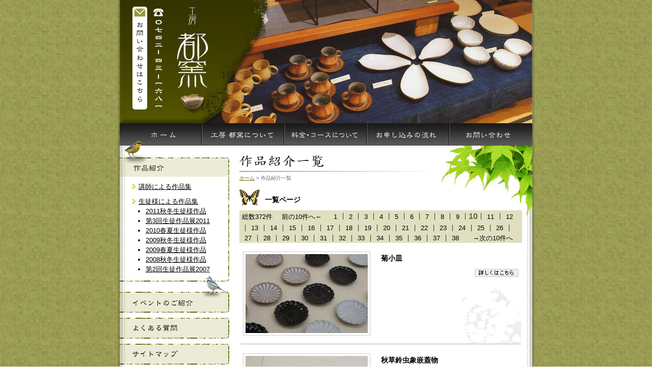

--- FILE ---
content_type: text/html
request_url: http://www.miyako-gama.com/cathand/list-0-0-10-0.html
body_size: 20968
content:
<!DOCTYPE html PUBLIC "-//W3C//DTD XHTML 1.0 Transitional//EN"
 "http://www.w3.org/TR/xhtml1/DTD/xhtml1-transitional.dtd">
<html xmlns="http://www.w3.org/1999/xhtml" xml:lang="ja" lang="ja"><!-- InstanceBegin template="/Templates/index.dwt" codeOutsideHTMLIsLocked="false" -->
<head>
<meta http-equiv="Content-Type" content="text/html; charset=Shift_JIS" />
<meta http-equiv="Content-Language" content="ja" />
<meta http-equiv="Content-Script-Type" content="text/javascript" />
<meta http-equiv="Content-Style-Type" content="text/css" />
<!-- InstanceBeginEditable name="doctitle" -->
	<title>　工房 都窯</title>
	<meta name="Description" content="　工房 都窯" />
	<meta name="Keywords" content="陶芸教室,体験,入門,趣味,奈良,大阪" />
	<!-- InstanceEndEditable -->
<meta name="robots" content="index,follow" />
<link rel="stylesheet" type="text/css" media="all" href="../common/css/import.css" />
<script type="text/javascript" src="../common/js/jquery.js"></script>
<script type="text/javascript" src="../common/js/suckerfish.js"></script>
<script type="text/javascript" src="../common/js/smartRollover.js"></script>
<!-- InstanceBeginEditable name="head" --><!-- InstanceEndEditable --><!-- InstanceParam name="id" type="text" value="default" -->
</head>








<body id="default">




<!--CONTAINER START-->
<div id="container">




  <!--HEADER START-->
  <div id="header">
    <div id="header_inner">
      <!--ヘッダーのロゴのクリック領域-->
      <!-- InstanceBeginEditable name="h1" --><h1><a href="../index.html">　工房 都窯</a></h1><!-- InstanceEndEditable -->
      <!--ヘッダーのロゴのクリック領域-->
      <!--ヘッダーの右側に入るものなど-->
      <ul>
        <li>電話番号：0742-43-1681</li>
        <li><a href="otoiawase.php?serial=03948">お問い合わせはこちら　　</a></li>
      </ul>
      <!--ヘッダーの右側に入るものなど-->
    </div>
  </div>
  <!--HEADER END-->
	
	
	
	
	
	
	
	
	
	
	
  <!--GLOBAL START-->
  <div id="global">
    <ul id="nav-one" class="nav">
      <li><a href="../index.html"><img src="../images/global01_bt_off.jpg" alt="ホーム" width="162" height="44" /></a></li>
      <li id="global01">
        <img src="../images/global02_bt_off.jpg" alt="工房 都窯について" width="162" height="44" />
        <ul>
          <li><a href="../quality.html">工房 都窯の特徴</a></li>
          <li><a href="../atelier.html#atelier01">講師紹介</a></li>
          <li><a href="../atelier.html#atelier02">教室案内</a></li>
          <li><a href="../atelier.html#atelier03">アクセス</a></li>
        </ul>
      </li>
      <li><a href="../course.html"><img src="../images/global03_bt_off.jpg" alt="料金・コースについて" width="162" height="44" border="0" /></a></li>
      <li><a href="../flow.html"><img src="../images/global04_bt_off.jpg" alt="お申し込みの流れ" width="162" height="44" border="0" /></a></li>
      <li><a href="otoiawase.php?serial=03948"><img src="../images/global05_bt_off.jpg" alt="お問い合わせ" width="162" height="44" /></a></li>
    </ul>
		
        <!-- 鳥 -->
        <span class="bird01">&nbsp;</span>
        <!-- 鳥 -->
		
  </div>
  <!--GLOBAL END-->
	
	
	
	
	
  <!--WRAPPER START-->
  <div id="wrapper">
    <!--MAIN START-->
		
		
    <div id="main">
		
		
			<!-- InstanceBeginEditable name="main" -->

		
		
		
		
		
		

		<div id="cathandList">
			<h2><img src="../images/cathand/list_title01.gif" alt="作品紹介一覧" width="555" height="33" /></h2>
			<div class="crumbs">
				<p><a href="../index.html">ホーム</a> &gt; 作品紹介一覧</p>
			</div>
		
		
			<div id="cathandList01">
				
				
				
				<!--一覧モジュールtable start-->
				

<!--一覧モジュールstart(l2)-->


<h2>一覧ページ</h2>
<div class='menu'>
	<span>総数372件</span><a href='/cathand/list-0-0-9-0.html' class='link-menu'>前の10件へ←</a>　<a href='/cathand/list-0-0-1-0.html'>1</a>｜<a href='/cathand/list-0-0-2-0.html'>2</a>｜<a href='/cathand/list-0-0-3-0.html'>3</a>｜<a href='/cathand/list-0-0-4-0.html'>4</a>｜<a href='/cathand/list-0-0-5-0.html'>5</a>｜<a href='/cathand/list-0-0-6-0.html'>6</a>｜<a href='/cathand/list-0-0-7-0.html'>7</a>｜<a href='/cathand/list-0-0-8-0.html'>8</a>｜<a href='/cathand/list-0-0-9-0.html'>9</a>｜<em>10</em>｜<a href='/cathand/list-0-0-11-0.html'>11</a>｜<a href='/cathand/list-0-0-12-0.html'>12</a>｜<a href='/cathand/list-0-0-13-0.html'>13</a>｜<a href='/cathand/list-0-0-14-0.html'>14</a>｜<a href='/cathand/list-0-0-15-0.html'>15</a>｜<a href='/cathand/list-0-0-16-0.html'>16</a>｜<a href='/cathand/list-0-0-17-0.html'>17</a>｜<a href='/cathand/list-0-0-18-0.html'>18</a>｜<a href='/cathand/list-0-0-19-0.html'>19</a>｜<a href='/cathand/list-0-0-20-0.html'>20</a>｜<a href='/cathand/list-0-0-21-0.html'>21</a>｜<a href='/cathand/list-0-0-22-0.html'>22</a>｜<a href='/cathand/list-0-0-23-0.html'>23</a>｜<a href='/cathand/list-0-0-24-0.html'>24</a>｜<a href='/cathand/list-0-0-25-0.html'>25</a>｜<a href='/cathand/list-0-0-26-0.html'>26</a>｜<a href='/cathand/list-0-0-27-0.html'>27</a>｜<a href='/cathand/list-0-0-28-0.html'>28</a>｜<a href='/cathand/list-0-0-29-0.html'>29</a>｜<a href='/cathand/list-0-0-30-0.html'>30</a>｜<a href='/cathand/list-0-0-31-0.html'>31</a>｜<a href='/cathand/list-0-0-32-0.html'>32</a>｜<a href='/cathand/list-0-0-33-0.html'>33</a>｜<a href='/cathand/list-0-0-34-0.html'>34</a>｜<a href='/cathand/list-0-0-35-0.html'>35</a>｜<a href='/cathand/list-0-0-36-0.html'>36</a>｜<a href='/cathand/list-0-0-37-0.html'>37</a>｜<a href='/cathand/list-0-0-38-0.html'>38</a> 　<a href='/cathand/list-0-0-11-0.html' class='link-menu'>→次の10件へ</a>
</div>
<div id='contents'>
	<table>
		<tr>
			<td>
		<a href='/cathand/detail-429544.html'>
<img src='http://www.emono1.jp/img/miyakogama/l20110918133947_img1_46.jpg' border='0' alt='菊小皿' />
		</a>
				<div  class='inside'>
					<h3>菊小皿</h3>
					<p>
						
					</p>
					<p class='detail'><a href='/cathand/detail-429544.html'>詳細</a></p>
				</div>
			</td>
	</tr>
		<tr>
			<td>
		<a href='/cathand/detail-429543.html'>
<img src='http://www.emono1.jp/img/miyakogama/l20110918133838_img1_45.jpg' border='0' alt='秋草鈴虫象嵌蓋物' />
		</a>
				<div  class='inside'>
					<h3>秋草鈴虫象嵌蓋物</h3>
					<p>
						
					</p>
					<p class='detail'><a href='/cathand/detail-429543.html'>詳細</a></p>
				</div>
			</td>
	</tr>
		<tr>
			<td>
		<a href='/cathand/detail-429541.html'>
<img src='http://www.emono1.jp/img/miyakogama/l20110918133735_img1_15.jpg' border='0' alt='赤絵線文花筒' />
		</a>
				<div  class='inside'>
					<h3>赤絵線文花筒</h3>
					<p>
						
					</p>
					<p class='detail'><a href='/cathand/detail-429541.html'>詳細</a></p>
				</div>
			</td>
	</tr>
		<tr>
			<td>
		<a href='/cathand/detail-429540.html'>
<img src='http://www.emono1.jp/img/miyakogama/l20110918133635_img1_54.jpg' border='0' alt='彩泥線文角壺' />
		</a>
				<div  class='inside'>
					<h3>彩泥線文角壺</h3>
					<p>
						
					</p>
					<p class='detail'><a href='/cathand/detail-429540.html'>詳細</a></p>
				</div>
			</td>
	</tr>
		<tr>
			<td>
		<a href='/cathand/detail-429538.html'>
<img src='http://www.emono1.jp/img/miyakogama/l20110918133448_img1_92.jpg' border='0' alt='緋色手付鉢' />
		</a>
				<div  class='inside'>
					<h3>緋色手付鉢</h3>
					<p>
						
					</p>
					<p class='detail'><a href='/cathand/detail-429538.html'>詳細</a></p>
				</div>
			</td>
	</tr>
		<tr>
			<td>
		<a href='/cathand/detail-429536.html'>
<img src='http://www.emono1.jp/img/miyakogama/l20110918133343_img1_35.jpg' border='0' alt='青鷺象嵌角花瓶' />
		</a>
				<div  class='inside'>
					<h3>青鷺象嵌角花瓶</h3>
					<p>
						
					</p>
					<p class='detail'><a href='/cathand/detail-429536.html'>詳細</a></p>
				</div>
			</td>
	</tr>
		<tr>
			<td>
		<a href='/cathand/detail-429535.html'>
<img src='http://www.emono1.jp/img/miyakogama/l20110918133227_img1_9.jpg' border='0' alt='鉄彩角瓶' />
		</a>
				<div  class='inside'>
					<h3>鉄彩角瓶</h3>
					<p>
						
					</p>
					<p class='detail'><a href='/cathand/detail-429535.html'>詳細</a></p>
				</div>
			</td>
	</tr>
		<tr>
			<td>
		<a href='/cathand/detail-429534.html'>
<img src='http://www.emono1.jp/img/miyakogama/l20110918133048_img1_22.jpg' border='0' alt='風神雷神図長角鉢' />
		</a>
				<div  class='inside'>
					<h3>風神雷神図長角鉢</h3>
					<p>
						
					</p>
					<p class='detail'><a href='/cathand/detail-429534.html'>詳細</a></p>
				</div>
			</td>
	</tr>
		<tr>
			<td>
		<a href='/cathand/detail-429533.html'>
<img src='http://www.emono1.jp/img/miyakogama/l20110918132944_img1_5.jpg' border='0' alt='ひょうたん蓋物' />
		</a>
				<div  class='inside'>
					<h3>ひょうたん蓋物</h3>
					<p>
						
					</p>
					<p class='detail'><a href='/cathand/detail-429533.html'>詳細</a></p>
				</div>
			</td>
	</tr>
		<tr>
			<td>
		<a href='/cathand/detail-429531.html'>
<img src='http://www.emono1.jp/img/miyakogama/l20110918132225_img1_50.jpg' border='0' alt='白釉植木鉢' />
		</a>
				<div  class='inside'>
					<h3>白釉植木鉢</h3>
					<p>
						
					</p>
					<p class='detail'><a href='/cathand/detail-429531.html'>詳細</a></p>
				</div>
			</td>
	</tr>
	</table>
</div>
<div class='menu'>
	<span>総数372件</span><a href='/cathand/list-0-0-9-0.html' class='link-menu'>前の10件へ←</a>　<a href='/cathand/list-0-0-1-0.html'>1</a>｜<a href='/cathand/list-0-0-2-0.html'>2</a>｜<a href='/cathand/list-0-0-3-0.html'>3</a>｜<a href='/cathand/list-0-0-4-0.html'>4</a>｜<a href='/cathand/list-0-0-5-0.html'>5</a>｜<a href='/cathand/list-0-0-6-0.html'>6</a>｜<a href='/cathand/list-0-0-7-0.html'>7</a>｜<a href='/cathand/list-0-0-8-0.html'>8</a>｜<a href='/cathand/list-0-0-9-0.html'>9</a>｜<em>10</em>｜<a href='/cathand/list-0-0-11-0.html'>11</a>｜<a href='/cathand/list-0-0-12-0.html'>12</a>｜<a href='/cathand/list-0-0-13-0.html'>13</a>｜<a href='/cathand/list-0-0-14-0.html'>14</a>｜<a href='/cathand/list-0-0-15-0.html'>15</a>｜<a href='/cathand/list-0-0-16-0.html'>16</a>｜<a href='/cathand/list-0-0-17-0.html'>17</a>｜<a href='/cathand/list-0-0-18-0.html'>18</a>｜<a href='/cathand/list-0-0-19-0.html'>19</a>｜<a href='/cathand/list-0-0-20-0.html'>20</a>｜<a href='/cathand/list-0-0-21-0.html'>21</a>｜<a href='/cathand/list-0-0-22-0.html'>22</a>｜<a href='/cathand/list-0-0-23-0.html'>23</a>｜<a href='/cathand/list-0-0-24-0.html'>24</a>｜<a href='/cathand/list-0-0-25-0.html'>25</a>｜<a href='/cathand/list-0-0-26-0.html'>26</a>｜<a href='/cathand/list-0-0-27-0.html'>27</a>｜<a href='/cathand/list-0-0-28-0.html'>28</a>｜<a href='/cathand/list-0-0-29-0.html'>29</a>｜<a href='/cathand/list-0-0-30-0.html'>30</a>｜<a href='/cathand/list-0-0-31-0.html'>31</a>｜<a href='/cathand/list-0-0-32-0.html'>32</a>｜<a href='/cathand/list-0-0-33-0.html'>33</a>｜<a href='/cathand/list-0-0-34-0.html'>34</a>｜<a href='/cathand/list-0-0-35-0.html'>35</a>｜<a href='/cathand/list-0-0-36-0.html'>36</a>｜<a href='/cathand/list-0-0-37-0.html'>37</a>｜<a href='/cathand/list-0-0-38-0.html'>38</a> 　<a href='/cathand/list-0-0-11-0.html' class='link-menu'>→次の10件へ</a>
</div>
<div class='cathand_list_back'>
	<a href='javascript:history.back();'>戻る</a>
</div>
<!--一覧モジュールend-->


<!--アクセス解析START-->
<script type='text/javascript' src='http://www.emono1.jp/client/acc/js.php?shop=miyakogama'></script>
<script type='text/javascript'>
acc_analisis('一覧ページ')
</script>
<!--アクセス解析END-->
	
			</div>
			<!--一覧モジュールtable end-->
		
		</div>
		<!-- InstanceEndEditable -->
			
			
      <div id="main01">
        <div id="main01_wrapper" class="main_wrapper">
          <p><img src="../images/main01_img.jpg" alt="工房 都窯 外観" width="220" height="165" /></p>
          <dl>
            <dt><img src="../images/main01_title.gif" alt="奈良の陶芸教室 工房 都窯" width="260" height="61" /></dt>
            <dd><a href="otoiawase.php?serial=03948"><img src="../images/main01_mail_bt_off.jpg" alt="メールでのお問い合わせはこちらから" width="288" height="30" border="0" /></a></dd>
            <dd id="main01_tel"><img src="../images/main01_tel_img.jpg" alt="電話：0742-43-1681" width="172" height="16" /></dd>
            <dd>【営業時間】10：00～17：00 【定休日】水曜日<br />
              〒630-8023 奈良県奈良市尼辻西町10-2</dd>
          </dl>
        </div>
      </div>
			
			
			
			
    </div>
    <!--MAIN END-->
		
		
		
		
		
		
		
    <!--SIDE START-->
    <div id="side">
      <!--side_cate START-->
      <div id="side_cate">
        <h2><a href="list.php"><img src="../images/side_cate_title.jpg" alt="作品紹介" width="215" height="38" border="0" /></a></h2>
        <!--猫の手カテゴリモジュール-->
        
<!--CATE START-->
<ul class='big'>
	<li>
		<a href='/cathand/list-8204-0-0-0.html'>講師による作品集</a>
		<ul class='small'>
		</ul>
	</li>
	<li>
		<a href='/cathand/list-8205-0-0-0.html'>生徒様による作品集</a>
		<ul class='small'>
			<li><a href='/cathand/list-8205-30237-0-0.html'>2011秋冬生徒様作品</a></li>
			<li><a href='/cathand/list-8205-25652-0-0.html'>第3回生徒作品展2011</a></li>
			<li><a href='/cathand/list-8205-23218-0-0.html'>2010春夏生徒様作品</a></li>
			<li><a href='/cathand/list-8205-19628-0-0.html'>2009秋冬生徒様作品</a></li>
			<li><a href='/cathand/list-8205-19627-0-0.html'>2009春夏生徒様作品</a></li>
			<li><a href='/cathand/list-8205-15258-0-0.html'>2008秋冬生徒様作品</a></li>
			<li><a href='/cathand/list-8205-13408-0-0.html'>第2回生徒作品展2007</a></li>
		</ul>
	</li>
</ul>
<!--CATE END-->

        <!--猫の手カテゴリモジュール-->
      </div>
      <!--side_cate END-->
			
			
			
			
			
			
			
			
			
			
			
      <!--side01-->
      <div id="side01">
        <ul>
          <li><a href="../event.html"><img src="../images/side01_01_bt_off.jpg" alt="イベントのご紹介" width="215" height="41" /></a></li>
          <li><a href="../faq.html"><img src="../images/side01_02_bt_off.jpg" alt="よくある質問" width="215" height="41" /></a></li>
          <li><a href="../sitemap.html"><img src="../images/side01_03_bt_off.jpg" alt="サイトマップ" width="215" height="41" /></a></li>
        </ul>
        <!-- 鳥 -->
        <span class="bird02">&nbsp;</span>
        <!-- 鳥 -->
      </div>
      <!--side01-->
			
			
			
			
			
			
			
			
			
			
      <!--side02-->
      <div id="side02">
        <p><a href="http://miyakogama.exblog.jp/" target="_blank"><img src="../images/side02_bt_off.jpg" alt="陶芸作家気まぐれブログ" width="215" height="62" border="0" /></a></p>
      </div>
      <!--side02-->
			
			
			
			
			
			
      <!--side_information START-->
      <div id="side_information">
        <div id="side_information_wrapper">
          <dl>
            <dt><a href="../atelier.html"><img src="../images/side_information_title.gif" alt="工房 都窯" width="78" height="83" border="0" /></a></dt>
            <dd>〒630-8023<br />
              奈良県奈良市尼辻西町10-2</dd>
            <dd><span>TEL&amp;FAX:0742-43-1681</span></dd>
          </dl>
        </div>
      </div>
      <!--side_information END-->
			
			
			
			
			
			
      <!-- カレンダー表示部分　はじめ -->
      <div id="calendar">
				<h2><img src="../images/calendar_title.jpg" alt="カレンダー" width="215" height="45" /></h2>
        <!-- InstanceBeginEditable name="calendar" -->
        <br />
	<table border='0' cellspacing='1' cellpadding='2' bgcolor='#cccccc'>
		<tr bgcolor='#ffffff'>
			<td colspan='7' align='center'>2026年1月</td>
		</tr>
		<tr bgcolor='#ffffff' align='center'>
			<td>
				<span style='color:red;text-weight:bold;'>日</span>
			</td>
			<td>月</td>
			<td>火</td>
			<td>水</td>
			<td>木</td>
			<td>金</td>
			<td><span style='color:blue;text-weight:bold;'>土</span></td>
		</tr>
		<tr bgcolor='#ffffff' align='center'><td>&nbsp;</td>
<td>&nbsp;</td>
<td>&nbsp;</td>
<td>&nbsp;</td>
<td bgcolor='#ffffff'>1</td>
<td bgcolor='#ffffff'>2</td>
<td bgcolor='#ffffff'>3</td>
</tr>
<tr bgcolor='#ffffff' align='center'>
<td bgcolor='#B2DA6C'>4</td>
<td bgcolor='#B2DA6C'>5</td>
<td bgcolor='#B2DA6C'>6</td>
<td bgcolor='#ffcccc'>7</td>
<td bgcolor='#B2DA6C'>8</td>
<td bgcolor='#B2DA6C'>9</td>
<td bgcolor='#B2DA6C'>10</td>
</tr>
<tr bgcolor='#ffffff' align='center'>
<td bgcolor='#ffcccc'>11</td>
<td bgcolor='#ffffff'>12</td>
<td bgcolor='#ffffff'>13</td>
<td bgcolor='#ffcccc'>14</td>
<td bgcolor='#ffffff'>15</td>
<td bgcolor='#B2DA6C'>16</td>
<td bgcolor='#ffffff'>17</td>
</tr>
<tr bgcolor='#ffffff' align='center'>
<td bgcolor='#B2DA6C'>18</td>
<td bgcolor='#B2DA6C'>19</td>
<td bgcolor='#B2DA6C'>20</td>
<td bgcolor='#ffffff'>21</td>
<td bgcolor='#B2DA6C'>22</td>
<td bgcolor='#ffcccc'>23</td>
<td bgcolor='#B2DA6C'>24</td>
</tr>
<tr bgcolor='#ffffff' align='center'>
<td bgcolor='#ffcccc'><b>25</b></td>
<td bgcolor='#ffffff'>26</td>
<td bgcolor='#ffffff'>27</td>
<td bgcolor='#ffcccc'>28</td>
<td bgcolor='#ffffff'>29</td>
<td bgcolor='#ffcccc'>30</td>
<td bgcolor='#ffcccc'>31</td>

		</tr>
	</table><br />
	<table border='0' cellspacing='1' cellpadding='2' bgcolor='#cccccc'>
		<tr bgcolor='#ffffff'>
			<td colspan='7' align='center'>2026年2月</td>
		</tr>
		<tr bgcolor='#ffffff' align='center'>
			<td>
				<span style='color:red;text-weight:bold;'>日</span>
			</td>
			<td>月</td>
			<td>火</td>
			<td>水</td>
			<td>木</td>
			<td>金</td>
			<td><span style='color:blue;text-weight:bold;'>土</span></td>
		</tr>
		<tr bgcolor='#ffffff' align='center'><td bgcolor='#E6E684'>1</td>
<td bgcolor='#ffcccc'>2</td>
<td bgcolor='#B2DA6C'>3</td>
<td bgcolor='#ffcccc'>4</td>
<td bgcolor='#B2DA6C'>5</td>
<td bgcolor='#B2DA6C'>6</td>
<td bgcolor='#B2DA6C'>7</td>
</tr>
<tr bgcolor='#ffffff' align='center'>
<td bgcolor='#ffcccc'>8</td>
<td bgcolor='#B2DA6C'>9</td>
<td bgcolor='#ffcccc'>10</td>
<td bgcolor='#ffffff'>11</td>
<td bgcolor='#ffffff'>12</td>
<td bgcolor='#ffffff'>13</td>
<td bgcolor='#ffffff'>14</td>
</tr>
<tr bgcolor='#ffffff' align='center'>
<td bgcolor='#B2DA6C'>15</td>
<td bgcolor='#ffffff'>16</td>
<td bgcolor='#B2DA6C'>17</td>
<td bgcolor='#ffcccc'>18</td>
<td bgcolor='#B2DA6C'>19</td>
<td bgcolor='#B2DA6C'>20</td>
<td bgcolor='#B2DA6C'>21</td>
</tr>
<tr bgcolor='#ffffff' align='center'>
<td bgcolor='#B2DA6C'>22</td>
<td bgcolor='#B2DA6C'>23</td>
<td bgcolor='#ffffff'>24</td>
<td bgcolor='#B2DA6C'>25</td>
<td bgcolor='#B2DA6C'>26</td>
<td bgcolor='#ffcccc'>27</td>
<td bgcolor='#ffcccc'>28</td>

		</tr>
	</table>        <!-- InstanceEndEditable -->
        <p><span id="teikyu">■</span>＝定休日<br />
				<span id="kousyu">■</span>＝講習日<br />
				<span id="eventday">■</span>＝イベント日</p>
      </div>
      <!-- 終了 -->
    </div>
    <!--SIDE END-->
		
  </div>
  <!--WRAPPER END-->
	
	
	
	
	
	
	
	
  <!--FOOTER START-->
  <div id="footer">
    <div id="footer_menu">
      <ul>
        <li><a href="../index.html">ホーム</a></li>
        <li><a href="../quality.html">工房都窯の特徴</a></li>
        <li><a href="../atelier.html#atelier01">講師の紹介</a></li>
        <li><a href="../atelier.html#atelier02">教室案内</a></li>
        <li><a href="../atelier.html#atelier03">アクセス</a></li>
        <li><a href="../course.html">料金・コースについて</a></li>
        <li><a href="../flow.html">お申し込みの流れ</a></li>
        <li><a href="otoiawase.php?serial=03948">お問い合わせ</a><br /></li>
        <li><a href="list.php">作品紹介</a></li>
        <li><a href="../event.html">イベントのご紹介</a></li>
        <li><a href="../faq.html">よくある質問</a></li>
        <li><a href="../sitemap.html">サイトマップ</a></li>
        <li><a href="../about.html">当サイトについて</a></li>
        <li><a href="../privacy.html">個人情報保護</a></li>
        <li><a href="../link.html">リンク</a></li>
        <li><a href="http://miyakogama.exblog.jp/" target="_blank">陶芸作家気まぐれBLOG</a></li>
      </ul>
    </div>
    <!--コピーライト-->
    <address>
    Copyright &copy;
    <script type="text/javascript">
		var startYear = 2008;thisDate = new Date();thisYear = thisDate.getFullYear();if(startYear!=thisYear)
		{document.write(startYear+"-"+thisYear);}else{document.write(startYear);}</script>
    工房 都窯. All Rights Reserved.
    </address>
    <!--コピーライト-->
		
		
		
    <!--ポータルサイトのバナーSTART-->
    <div id="banners"> <a href="http://www.e-netten.ne.jp/" target="_blank"><img src="http://www.emono.jp/cat_img/001/b.gif" alt="SEO対策 大阪" width="41" /></a> <a href="http://www.e-narai.com/" target="_blank"><img src="http://www.emono.jp/cat_img/015/b.gif" alt="教室 語学 塾 大阪" width="47" /></a> </div>
    <!--ポータルサイトのバナーEND-->
  </div>
  <!--FOOTER END-->
	
	
	
	
</div>
<!--CONTAINER END-->









<div id="accesslog">
  <!-- InstanceBeginEditable name="acc" -->
<!-- InstanceEndEditable --> </div>
</body>
<!-- InstanceEnd --></html>


--- FILE ---
content_type: text/css
request_url: http://www.miyako-gama.com/common/css/base.css
body_size: 28977
content:
@charset "Shift_JIS";
/* 制作者情報 */
/* ブラウザ初期化スタイル */
/* 共通部分のスタイル */
/* 各ページ個別のスタイル */

/*--------------------------------------------------------------------
guideline : ver2.1
since : 2008/09/16
writer : Mayu Shirashoji
last_editday : 
last_editor : 
--------------------------------------------------------------------*/


/*--------------------------------------------------------------------
common
cssの初期化
--------------------------------------------------------------------*/

html, body {
	font-family: "Hiragino Kaku Gothic Pro W3","ヒラギノ角ゴ Pro W3",Osaka,
	"MS P Gothic","ＭＳ Ｐゴシック",sans-serif;
	margin: 0;
	padding: 0;
	font-size: 100%;
}

h1, h2, h3, h4, h5, h6, address, div, blockquote, p, pre, ul, ol, li, dl, dt, dd, hr {
	font-family:"Hiragino Kaku Gothic Pro W3","ヒラギノ角ゴ Pro W3",Osaka,
	"MS P Gothic","ＭＳ Ｐゴシック",sans-serif;
	margin: 0;
	padding: 0;
	border: 0;
	font-style: normal;
	font-weight: normal;
	font-size: 100%;
}

table, caption, th, td {
	font-family:"Hiragino Kaku Gothic Pro W3","ヒラギノ角ゴ Pro W3",Osaka,
	"MS P Gothic","ＭＳ Ｐゴシック",sans-serif;
	margin: 0;
	padding: 0;
	border: 0;
	font-style: normal;
	font-weight: normal;
	font-size: 100%;
}

span, em, strong, dfn, code, samp, kbd, var, cite, abbr, acronym, sub,
sup, q, br, ins, del, a, img, object, iframe {
	font-family:"Hiragino Kaku Gothic Pro W3","ヒラギノ角ゴ Pro W3",Osaka,
	"MS P Gothic","ＭＳ Ｐゴシック",sans-serif;
	margin: 0;
	padding: 0;
	border: 0;
	font-style: normal;
	font-weight: inherit;
	font-size: 100%;
}

/*--------------------------------------------------------------------
common
ページ共通部分
--------------------------------------------------------------------*/

/*bodyのスタイル*/

body {
	font-size: small;
line-height: 1.5;
	background: url(../../images/body_bg.jpg) repeat;
}

/*containerのスタイル*/

div#container {
	width: 820px;
	margin: 0 auto;
	background: url(../../images/container_bg.jpg) repeat-y;
}

/*h1のスタイル*/

h1 {
	font-size:x-small;
}

/*defaultのheaderのスタイル*/

body#default div#header {
	width: 810px;
	height: 242px;
	margin: auto;
	background: url(../../images/default_header_bg.jpg) no-repeat;
}

div#header_inner {
	width: 150px;
	height: 230px;
	padding: 12px 0 0 25px;
	overflow: hidden;
}

div#header h1 {
	float: right;
	width: 70px;
}

div#header h1 a {
	display: block;
	width: 70px;
	height: 200px;
	text-indent: -9999px;
	overflow: hidden;
}

div#header ul {
	float: left;
	width: 76px;
	list-style: none;
}

div#header ul li {
	display: inline;
	float: right;
	width: 30px;
	height: 210px;
	margin: 0 8px 0 0;
	text-indent: -9999px;
}

div#header ul li a {
	display: block;
	width: 30px;
	height: 200px;
	text-indent: -9999px;
	overflow: hidden;
}

/* topのheaderのスタイル*/

div#header {
	width: 810px;
	height: 373px;
	margin: auto;
	background: url(../../images/top/top_header_bg.jpg) no-repeat;
}


/* globalスタイル */

div#global {
  position: relative;
	width: 810px;
	margin: 0 auto;
	z-index: 999;
}

div#global ul.nav {
  position: relative;
	width: 810px;
	padding: 0;
	list-style: none;
}

div#global ul.nav li {
  position: relative;
  float: left;
	width: 162px;
  margin: 0 0 -7px 0;
  padding: 0;
}

div#global ul.nav ul {
  position: absolute;
  top: -9999px;
  left: 0;
  width: 160px;
  margin: 0;
  list-style: none;
}

div#global ul.nav li:hover ul,
div#global ul.nav li.sfHover ul {
  top: 44px;
	height: 30px;
}

div#global ul.nav ul li {
  float: none;
	margin: 0;
}

div#global ul.nav ul a {
  display: block;
  width: 150px;
	height: 25px;
	padding: 5px 0 0 10px;
  border: 1px solid #fff;
	border-bottom: none;
	color: #000;
	text-decoration: none;
	background: #ccc;
}

div#global ul.nav ul a:hover {
  color: #fff;
  background: #333;
}

div#global span.bird01 {
	position: absolute;
	top: 35px;
	left: 5px;
	display: block;
	width: 52px;
	height: 48px;
	background: url(../../images/bird01.png) no-repeat !important;
	background: none;
	filter: progid:DXImageTransform.Microsoft.AlphaImageLoader(src="images/bird01.png", sizingMethod="scale");
}


/*after擬似クラス使用によるfirefoxの背景画像回り込み対策*/
div#wrapper:after {/*clear*/
	content : "";
	display : block;
	height : 0;
	clear : both;
}

/*wrapperのスタイル*/

div#wrapper {
	clear: both;
	width: 810px;
	margin: 0 auto;
	background: url(../../images/wrapper_bg.jpg) no-repeat right top;
}

body#top div#wrapper {
	background: none;
}

/*mainのスタイル*/

div#main {
	display: inline;
	float: right;
	width: 555px;
	margin: 20px 20px 0 0 !important;
	margin-top: 30px;
}

div#main div.crumbs {
	width: 555px;
	margin: 5px 0 0;
	font-size: x-small;
	color: #666;	
}

div#main div.crumbs a {
	color: #660;
}

div#main div.crumbs a:hover {
	color: #fff;
	background: #660;
}

/* main01のスタイル */

div#main01 {
	margin: 25px 0 0;
	background: url(../../images/main01_bg01.gif) no-repeat center top;
}

div#main01_wrapper {
	background: url(../../images/main01_bg02.gif) no-repeat center bottom;
}

div#main01_wrapper p {
	display: inline;
	float: right;
	width: 220px;
	margin: 10px;
}

div#main01_wrapper dl {
	display: inline;
	float: left;
	width: 288px;
	margin: 15px 13px;
}

div#main01_wrapper dl dd {
	margin: 5px 0 0;
}

div#main01_wrapper dl dd#main01_tel {
	margin: 5px 0 0 12px;
}


/*footerのスタイル*/

div#footer {
	clear: both;
	width: 810px;
	margin: 20px auto 0;
	padding: 0 0 35px;
	font-size: x-small;
	text-align: center;
	background: url(../../images/footer_bg.jpg) no-repeat center bottom;
}

div#footer_menu {
	width: 770px;
	margin: 10px auto 0;
	padding: 10px 0 0;
	border-top: 1px dotted #999;
}

div#footer_menu ul {
	margin: auto;
	list-style: none;
}

div#footer_menu ul li {
	display: inline;
	margin: 5px;
	line-height :1.4;
}

div#footer_menu ul li a {
	padding: 0 0 0 8px;
	white-space: nowrap;
	color: #333;
	text-decoration: none;
	background: url(../../images/arrow02_ico.gif) no-repeat 0 0.2em;
}

div#footer_menu ul li a:hover {
	color: #660;
	text-decoration: underline;
}

div#footer address {
	width: 770px;
	margin: 10px auto 0;
	padding: 10px 0 0;
	border-top: 1px dotted #999;	
}

div#accesslog img {
	display:block;
	height:0;
}

/* banners */

div#banners {
	margin: 10px 0 0;
}

div#banners img {
	margin: 0 5px;
}



/*サイドメニューのスタイル*/

div#side {
	float: left;
	width: 215px;
}

div#side ul {
	list-style: none;
}

/*side_cateのスタイル*/

div#side_cate {
	width: 215px;
	margin: 25px 0 0;
	background: url(../../images/side_cate_bg01.jpg) repeat-y right top;
}

div#side_cate ul.big {
	padding: 0 0 15px 25px;
	background: url(../../images/side_cate_bg02.jpg) no-repeat left bottom;
}

div#side_cate ul.big li {
	margin: 10px 0 0;
	padding: 0 0 0 12px;
	background: url(../../images/arrow01_ico.gif) no-repeat 0 0.4em;
}

div#side_cate ul.big li a {
	color: #000;
}

div#side_cate ul.big li a:hover {
	color: #993;
}

div#side_cate ul.big li ul.small li {
	margin: 0 0 0 14px;
	padding: 0;
	list-style: disc;
	background: none;
}


/*side01のスタイル*/
div#side01 {
	position: relative;
	margin: 20px 0 0;
	width: 215px;
}

div#side01 ul li {
	margin: 5px 0 0;
}

div#side01 span.bird02 {
	position: absolute;
	top: -30px;
	right: 0;
	display: block;
	width: 55px;
	height: 44px;
	background: url(../../images/bird02.png) no-repeat !important;
	background: none;
	filter: progid:DXImageTransform.Microsoft.AlphaImageLoader(src="images/bird02.png", sizingMethod="scale");
}


/*side02のスタイル*/
div#side02 {
	margin: 15px 0 0;
}


/*side_informationのスタイル*/

div#side_information {
	width: 200px;
	margin: 20px 5px 0 15px;
	padding: 0;	
	background:url(../../images/side_information_bg01.gif) repeat-y;
}

div#side_information_wrapper {
	background: url(../../images/side_information_bg02.gif) no-repeat center top;
}

div#side_information dl {
	padding: 0 0 20px 0;
	background: url(../../images/side_information_bg03.gif) no-repeat center bottom;
}

div#side_information dl dt {
	width: 78px;
	margin: auto;
	padding: 30px 0;
}

div#side_information dl dd {
	font-size: x-small;
	text-align: center;
}

div#side_information dl dd span {
	font-size: 14px;
	font-weight: bold;
	color: #c00;
}


/* カレンダーのスタイル */

div#calendar {
	width: 210px;
	margin: 20px 5px 0 0;
}

div#calendar p {
	width: 180px;
	margin: 5px 0 0 25px;
}

div#calendar p span#teikyu { color: #fcc; }
div#calendar p span#kousyu { color: #B2DA6C; }
div#calendar p span#eventday { color: #E6E684; }

div#calendar table {
	width: 180px;
	margin: 0 0 0 25px;
}


/* clear */

.main_wrapper {
	width: 100%;
	overflow: hidden;
}


/*--------------------------------------------------------------------
(index.html)
--------------------------------------------------------------------*/
div#index {
	width: 555px;
}

div#index01 {
	width: 100%;
	padding: 0 0 10px 0;
	background: url(../../images/top/index01_bg.jpg) no-repeat right bottom;
}

div#index01 p {
	width: 310px;
	margin: 10px 0 0;
}

div#index02 {
	margin: 30px 0 0;
}

div#index02_01 {
	float: left;
	width: 241px;
	}

div#index02_01 table td p {
	margin-top:3px;
	line-height:1.5;
}

div#index02_01 table td div {
	display: none;
}

div#index02_02 {
	float: right;
	width: 303px;
}

div#index02_02 ul {
	height: 95px;
	margin: 10px 0 0;
	padding: 5px;
	border: 1px solid #ccc;
	overflow: auto;
}

div#index02_02 ul li {
	margin: 0.2em 0 0 1.3em;
	line-height: 1.2;
	list-style-image: url(../../images/arrow03_ico.gif);
}

div#index02_02 ul li span {
	margin: 0 1em 0 0;
	font-weight: bold;
}

div#index02_02 ul li a {
	color: #993;
}

div#index03 {
	clear: both;
	margin: 30px 0 0;
	padding: 20px 0 20px 130px;
	border: 1px solid #ccc;
	background: url(../../images/top/index03_bg.jpg) no-repeat left bottom;
}

div#index03 p {
	margin: 10px 0 0;
}

div#index03_01 ol li {
	display: inline;
	float: left;
	margin: 6px 0 0;
	padding: 0 0 0 50px;
	list-style: none;
}

div#index03_01 ol li#index03_01_01,
div#index03_01 ol li#index03_01_03,
div#index03_01 ol li#index03_01_05,
div#index03_01 ol li#index03_01_07 {
	width: 130px;
}

div#index03_01 ol li#index03_01_02,
div#index03_01 ol li#index03_01_04,
div#index03_01 ol li#index03_01_06,
div#index03_01 ol li#index03_01_08 {
	width: 190px;
}

div#index03_01 ol li#index03_01_01 { background: url(../../images/top/index03_01_01_img.gif) no-repeat; }
div#index03_01 ol li#index03_01_02 { background: url(../../images/top/index03_01_02_img.gif) no-repeat; }
div#index03_01 ol li#index03_01_03 { background: url(../../images/top/index03_01_03_img.gif) no-repeat; }
div#index03_01 ol li#index03_01_04 { background: url(../../images/top/index03_01_04_img.gif) no-repeat; }
div#index03_01 ol li#index03_01_05 { background: url(../../images/top/index03_01_05_img.gif) no-repeat; }
div#index03_01 ol li#index03_01_06 { background: url(../../images/top/index03_01_06_img.gif) no-repeat; }
div#index03_01 ol li#index03_01_07 { background: url(../../images/top/index03_01_07_img.gif) no-repeat; }
div#index03_01 ol li#index03_01_08 { background: url(../../images/top/index03_01_08_img.gif) no-repeat; }

div#index03_01 p {
	clear: both;
	margin: 5px 10px 0 0;
	text-align: right;
}

div#index03_02 {
	margin: 20px 0 0;
}

div#index03_02 ul li {
	float: left;
	width: 200px;
	margin: 0 8px 0 0;
	list-style: none;
	line-height: 1.3;
}

div#index03_02 ul li p {
	margin: 5px 0 0;
}

div#index03_02 ul li p.to_detail {
	margin: 5px;
	text-align: right;
}
	
div#index04 {
	margin: 30px 0 0;
}

div#index04 table {
	width: 100%;
	margin: 10px 0 0;
	border-collapse: collapse;
}

div#index04 table td {
	padding: 7px;
	border: 1px solid #ccc;
	vertical-align: top;
}

div#index04 table td p u {
	display: block;
	margin: 0 0 -15px 0;
	font-weight: bold;
	text-decoration: none;
}

div#index04 table td img {
	display: block;
	float: right;
	margin: 0 0 0 10px;
}

div#index04 table td div {
	float: right;
	width: 86px;
	height: 16px;
	background: url(../../images/detail_bt02_on.gif) no-repeat;
}


div#index04 table td div a {
	display: block;
	width: 86px;
	height: 16px;
	text-indent: -9999px;
	overflow: hidden;
	background: url(../../images/detail_bt02_off.gif) no-repeat;
}

div#index04 table td div a:hover {
	background: none !important;
}


div#index05 {
	clear: both;
	margin: 15px 0 0;
}

div#index05 ul li {
	display: inline;
	float: left;
	width: 268px;
	margin: 0 8px 0 0;
	list-style: none;
}


/*--------------------------------------------------------------------
(privacy.html)
--------------------------------------------------------------------*/
div#privacyWrapper {
	width: 555px;
}

div#privacyWrapper01 p {
	width: 555px;
	margin: 10px 0 0;
}

div#privacyWrapper dl dt {
	margin: 20px 0 0;
	padding: 3px 5px;
	background: #C7C7A2;
}

div#privacyWrapper dl dd {
	margin: 7px 5px 0;
	padding:0;
}

div#privacyWrapper ol {
}

div#privacyWrapper ol li {
	margin: 0 0 10px 24px;
}

div#privacyWrapper table.companyTable {
	width: 100%;
	margin: 10px 0 0;
}

div#privacyWrapper table.companyTable th {
	width: 120px;
	padding: 3px 7px;
	text-align: left;
	background: #C7C7A2;
}

div#privacyWrapper table.companyTable td {
	padding: 3px 7px;
	border-bottom: 1px solid #ccc;
}

div#privacyWrapper table.companyTable td a {
	color: #660;
}

div#privacyWrapper table.companyTable td a:hover {
	color: #999;
}


/*--------------------------------------------------------------------
(about.html)
--------------------------------------------------------------------*/
div#about {
	width: 555px;
}

div#about p {
	width: 555px;
	margin: 10px 0 0;
}

div#about dl dt {
	margin: 20px 0 0;
	padding: 3px 5px;
	
	background: #C7C7A2;
}

div#about dl dd {
	margin: 7px 5px 0;
	padding:0;
}

div#about ol {
}

div#about ol li {
	margin: 0 0 10px 24px;
}

div#about table.companyTable {
	width: 100%;
	margin: 10px 0 0;
}

div#about table.companyTable th {
	width: 120px;
	padding: 3px 7px;
	text-align: left;
	background: #C7C7A2;
}

div#about table.companyTable td {
	padding: 3px 7px;
	border-bottom: 1px solid #ccc;
}

div#about table.companyTable td a {
	color: #660;
}

div#about table.companyTable td a:hover {
	color: #999;
}


/*--------------------------------------------------------------------
(sitemap.html)
--------------------------------------------------------------------*/

div#sitemap {
	width: 555px;
}

div#sitemap p {
	margin: 10px 0 0;
}

div#sitemap dl {
	margin: 10px 0;
	border-top: 1px dotted #999;
}

div#sitemap dl dt {
	margin: 0.5em 0 0 0;
	padding: 0 0 0 20px;
	font-size: 14px;
	font-weight: bold;
	color: #660;
	background: url(../../images/arrow04_ico.gif) no-repeat 0 0.3em;
}

div#sitemap dl dt a {
	color: #660;
	text-decoration: none;
}

div#sitemap dl dt a:hover {
	color: #999;
	text-decoration: underline;
}

div#sitemap dl dd {
	margin: 0.3em 0 0;
	padding: 0 0 0.5em 20px;
	color: #666;
	border-bottom: 1px dotted #999;
}

div#sitemap dl dd dl {
	margin: 5px 0 0 0;
	border: none;
}

div#sitemap dl dd dl dt {
	margin: 5px 0 0 0;
	padding: 0 0 0 15px;
	font-size: small;
	font-weight: normal;
	background: url(../../images/arrow02_ico.gif) no-repeat 0 0.5em;
}

div#sitemap dl dd dl dd {
	margin: 0;
	padding: 0 0 0 15px;
	color: #666;
	border: none;
}

div#sitemap dl dd ul li {
	margin: 5px 0 0 0;
	padding: 0 0 0 10px;
	font-size: small;
	font-weight: normal;
	list-style: none;
	background: url(../../images/arrow02_ico.gif) no-repeat 0 0.5em;
}

div#sitemap dl dd ul.big li a {
	color: #660;
	text-decoration: none;
}

div#sitemap dl dd ul li a:hover {
	color: #999;
	text-decoration: underline;
}

div#sitemap dl dd ul.big li ul.small li {
	margin: 0;
	padding: 0 0 0 10px;
	font-size: small;
	font-weight: normal;
	list-style: none;
	background: url(../../images/arrow02_ico.gif) no-repeat 0 0.5em;
}


/*--------------------------------------------------------------------
(link.html)
--------------------------------------------------------------------*/

div#link {
	width: 555px;
}

div#link01 p {
	margin: 10px 0 0;
}

div#link01 p span {
	font-weight: bold;
	color: #360;
}

div#link01 table {
	width: 500px;
	margin: 10px 0 0 0;
}

div#link01 table th {
	width: 30%;
	padding: 5px 10px;
	text-align: left;
	border-bottom: 1px solid #ccc;
	background: #C7C7A2;
}

div#link01 table td {
	padding: 5px 10px;
	border-bottom: 1px solid #ccc;
}

div#link01 ul {
	margin-top: 10px;
	padding: 5px 10px;
	background: #F5F5CC;
}

div#link01 ul li {
	margin: 5px 0 0 1.2em;
}

div#link02 {
	margin-top: 15px;
}

div#link02 h2 {
	margin: 1.2em 0 0;
	padding: 8px 10px 8px 50px;
	font-size: 14px;
	font-weight: bold;
	background: url(../../images/point01_ico.jpg) no-repeat;
}

div#link02 dl {
	margin: 10px 0 0;
	padding-bottom: 10px;
	border-bottom: 1px dotted #999;
}

div#link02 dl dt {
	margin: 1em 15px 0 0;
	padding-top: 1em;
	font-weight: bold;
	color: #360;
	border-top: 1px dotted #999;
	background: url(../../images/link/no_banner.gif) no-repeat;
}

div#link02 dl dt a {
	color: #360;
}

div#link02 dl dt a:hover {
	color: #999;
}

div#link03 h2 {
	margin: 15px 0 0 0;
	padding: 0 0 0 15px;
	font-size: 14px;
	font-weight: bold;
	color: #360;
	background: url(../../images/arrow01_ico.gif) no-repeat 0 0.3em;
}

div#link03 p.frantz2Pager {
	font-size: x-small;
}

div#link03 p.frantz2Pager strong {
	padding: 0 5px;
	font-size: Medium;
	font-weight: bold;
	border: 1px solid #ccc;
	background: #eee;
}

div#link03 p.frantz2Pager a {
	color: #666;
}

div#link03 p.frantz2Pager a.next {
	margin-left: 5px;
	font-weight: bold;
	color: #360;
}

div#link03 p.frantz2Pager a.prev {
	margin-right: 5px;
	font-weight: bold;
	color: #360;
}

div#link03 p.frantz2Pager a:after{
	content:" ";
}

div#link03 dl {
	margin: 10px 0;
	border-top: 1px dotted #999;
}

div#link03 dl dt {
	margin: 0.5em 0 0 0;
	padding: 0 0 0 15px;
	font-size: 14px;
	font-weight: bold;
	background: url(../../images/arrow02_ico.gif) no-repeat 0 0.3em;
}

div#link03 dl dt a {
	color: #360;
	text-decoration: none;
}

div#link03 dl dt a:hover {
	color: #fff;
	background: #690;
}

div#link03 dl dd {
	margin: 0.3em 0 0;
	padding: 0 0 0.5em;
	color: #666;
	border-bottom: 1px dotted #999;
}

div#link03 dl dd p {
	margin: 0;
}

/*--------------------------------------------------------------------
(faq.html)
--------------------------------------------------------------------*/

div#faq {
	width: 555px;
}

div#questions_cate {
	margin: 10px 0 0;
	padding: 5px 10px;
	border: 3px double #ccc;
}

div#questions_cate ul li {
	display: inline;
	margin: 0 1.5em 0 0;
	padding: 0 0 0 20px;
	list-style: none;
	background: url(../../images/arrow04_ico.gif) no-repeat;
}

div#questions_cate ul li a {
	color: #000;
	white-space: no-wrap;
}

div#questions_cate ul li a:hover {
	color: #fff;
	background: #993;
}

div#questions {
	margin: 15px 0 0;
}

div#questions h3 {
	width: 555px;
	height: 48px;
	text-indent: -9999px;
	background: url(../../images/faq/subtitle01.jpg) no-repeat;
}

div#questions ul li {
	padding: 10px 0 5px 30px;
	list-style: none;
	border-bottom: 1px dotted #999;
	background: url(../../images/faq/question_ico.gif) no-repeat 0 0.5em;
}

div#questions ul li a {
	color: #000;
	text-decoration: none;
}

div#questions ul li a:hover {
	color: #993;
}

div#answers h3 {
	width: 555px;
	height: 48px;
	margin: 20px 0 0;
	text-indent: -9999px;
	background: url(../../images/faq/subtitle02.jpg) no-repeat;
}

div#answers ul li {
	width: 100%;
	margin: 10px 0 0;
	padding: 15px 0;
	list-style: none;
	border-bottom: 1px dotted #999;
	overflow: hidden;
}

div#answers ul li dl dt {
	width: 100%;
	overflow: hidden;
	border-bottom: 1px solid #993;
}

div#answers ul li dl dt strong {
	font-size: 14px;
	font-weight: bold;
	color: #993;
}

div#answers ul li dl dt em.question {
	display: block;
	float: left;
	width: 23px;
	height: 22px;
	margin: 0 10px 0 0;
	text-indent: -9999px;
	background: url(../../images/faq/question_ico.gif) no-repeat;
}

div#answers ul li dl dd {
	clear: both;
	width: 525px;
	margin: 10px 0 0 30px;
	overflow: hidden;
}

div#answers ul li dl dd em.answer {
	display: block;
	float: left;
	width: 23px;
	height: 22px;
	text-indent: -9999px;
	background: url(../../images/faq/answer_ico.gif) no-repeat 0 0;
}

div#answers ul li dl dd span {
	display: block;
	margin: 0 0 0 30px;
}


/*--------------------------------------------------------------------
quality.html
--------------------------------------------------------------------*/
div#quality {
	width: 555px;
}

div#quality ul li {
	margin: 15px 0 0;
	padding: 10px;
	list-style: none;
	border: 3px double #ccc;
}

div#quality ul li#quality01_01 { background: url(../../images/quality/quality01_01_bg.jpg) no-repeat right 15px; }
div#quality ul li#quality01_02 { background: url(../../images/quality/quality01_02_bg.jpg) no-repeat right 15px; }
div#quality ul li#quality01_03 { background: url(../../images/quality/quality01_03_bg.jpg) no-repeat right 15px; }
div#quality ul li#quality01_04 { background: url(../../images/quality/quality01_04_bg.jpg) no-repeat right 15px; }
div#quality ul li#quality01_05 { background: url(../../images/quality/quality01_05_bg.jpg) no-repeat right 15px; }

div#quality ul li#quality01_01 p,
div#quality ul li#quality01_02 p,
div#quality ul li#quality01_03 p,
div#quality ul li#quality01_04 p,
div#quality ul li#quality01_05 p {
	width: 318px;
}

div#quality ul li a {
	font-weight: bold;
	color: #000;
	background: #ccc;
}

div#quality ul li a:hover {
	color: #fff;
	background: #993;
}


/*--------------------------------------------------------------------
div#atelier
--------------------------------------------------------------------*/
div#atelier {
	width: 555px;
}

div#atelier01 {
	margin: 15px 0 0;
}

div#atelier01 table {
	width: 100%;
	margin: 15px 0 0;
	border-collapse: collapse;
}

div#atelier01 table td {
	padding: 0 0 10px 0;
	border-bottom: 3px double #ccc;
}

div#atelier01 table td img {
	display: block;
	float: left;
	width: 220px;
	padding: 4px;
	border: 1px solid #ccc;
}

div#atelier01 table td p {
	float: right;
	width: 300px;
} 

div#atelier01 table td p a {
	color: #663;
}

div#atelier01 table td p a:hover {
	color: #fff;
	background: #663;
}

div#atelier02 {
	margin: 30px 0 0;
}

div#atelier02_01 table {
	float: left;
	width: 320px;
	margin: 15px 0 0;
}

div#atelier02_01 table th {
	padding: 3px 5px;
	text-align: left;
	background: #C7C7A2;
}

div#atelier02_01 table td {
	padding: 3px 5px;
	border-bottom: 1px solid #ccc;
}

div#atelier02_01 table td a {
	color: #000;
}

div#atelier02_01 table td a:hover {
	color: #999;
}

div#atelier02_01 p {
	float: right;
	width: 220px;
	margin: 15px 0 0;
	font-size: x-small;
	text-align: right;
}

div#atelier02_01 p img {
	padding: 4px;
	border: 1px solid #ccc;
}

div#atelier02_02 {
	margin: 10px 0 0;
}

div#atelier02_02 table {
	width: 100%;
	border-collapse: collapse;
}

div#atelier02_02 table td {
	width: 185px;
	padding: 10px 0;
	border-bottom: 1px solid #ccc;
	vertical-align: top;
}

div#atelier02_02 table td img {
	width: 165px;
	padding: 3px;
	border: 1px solid #ccc;
}

div#atelier02_02 table td p {
	font-size: x-small;
}

div#atelier02_02 table td div {
	display: none;
}

div#atelier03 {
	margin: 30px 0 0;
}

div#atelier03 dl {
	margin: 10px 0 0;
}

div#atelier03 dl dt img {
	padding: 4px;
	border: 1px solid #ccc;
}
div#atelier03 dl dd dl{
	display:inline-block;
	width: 48%;
	vertical-align: top;
}
div#atelier03 dl dd dl dd img{
	width: 270px;
}

div#atelier03 dl dd dl dt {
	padding: 0 0 0 15px;
	background: url(../../images/arrow01_ico.gif) no-repeat 0 0.4em;
}

div#atelier03 dl dd dl dd {
	padding: 0 0 0 15px;
}

div#atelier03 dl dd dl dd ul li {
	margin: 0 0 0 15px;
}



/*--------------------------------------------------------------------
course.html
--------------------------------------------------------------------*/

div#course {
	width: 555px;
}

div#course01 {
	margin: 15px 0 0;
}

div#course01 img {
	width: 555px;
	margin: 10px 0 0;
}
div#course02 h3 {
	margin: 30px 0 0;
	padding: 3px 10px;
	color: #fff;
	background: #993;
}

div#course02 table {
	width: 100%;
	margin: 15px 0 0;
	font-size: 14px;
	border-collapse: collapse;
}

div#course02 table th {
	padding: 3px;
	text-align: center;
	border: 1px solid #999;
	background: url(../../images/course/course_th_bg.jpg) repeat-x;
}

div#course02 table td {
	padding: 3px;
	text-align: center;
	border: 1px solid #999;
}

div#course02 h4 {
	margin: 15px 0 0;
	padding: 0 0 0 18px;
	font-size: 14px;
	font-weight: bold;
	color: #660;
	background: url(../../images/arrow04_ico.gif) no-repeat 0 0.2em;
}

div#course02 p {
	padding: 0 0 0 18px;
}

div#course02 p span {
	font-size: x-small;
}

div#course02 ul {
	margin: 15px 0 0;
	padding: 10px;
	border: 3px double #ccc;
	background: url(../../images/course/course02_ul_bg.jpg) no-repeat 15px 20px;
}

div#course02 ul li {
	margin: 0.75em 0 0 200px;
	list-style-image: url(../../images/arrow05_ico.gif);
}



/*--------------------------------------------------------------------
flow.html
--------------------------------------------------------------------*/

div#flow {
	width: 555px;
}

div#flow ul li {
	list-style: none;
}

div#flow ul li div {
	width: 529px;
	padding: 10px;
	border: 3px double #ccc;
	overflow: hidden;
}

div#flow ul li#flow01 {
	margin: 15px 0 0;
}

div#flow ul li#flow01 p {
	float: left;
	width: 290px;
	margin: 10px 0 0;
}

div#flow ul li#flow01 ul {
	float: right;
	with: 223px;
	margin: 10px 0 0;
}

div#flow ul li#flow01 ul li {
	margin: 5px 0 0;
	padding: 0;
	border: none;
	font-size: x-small;
	text-align: center;
}

div#flow ul li#flow02 {
	clear: both;
	height: 318px;
	border: none;
	background: url(../../images/flow/flow02_01_bg.jpg) no-repeat;
}

div#flow ul li#flow02 ul li#flow02_01 {
	float: left;
	border: none;
}

div#flow ul li#flow02 ul li#flow02_02 {
	display: inline;
	float: right;
	margin: 80px 0 0;
}

div#flow ul li#flow02 ul li#flow02_02 div {
	width: 275px;
}

div#flow ul li#flow02 ul li#flow02_02 p {
	margin: 10px 0 0;
}

div#flow ul li#flow03 {
	clear: both;
	padding: 0 0 80px 0;
	background: url(../../images/flow/flow03_bg.jpg) no-repeat center bottom;
}

div#flow ul li#flow03 p a {
	color: #660;
}

div#flow ul li#flow03 p a:hover {
	color: #fff;
	background: #993;
}

div#flow ul li#flow03 p,
div#flow ul li#flow04 p {
	margin: 10px 0 0;
}

div#flow ul li#flow04 {
	margin: 10px 0 0;
}


/*--------------------------------------------------------------------
(event.html)
--------------------------------------------------------------------*/

div#event p.pager {
	margin-top: 10px;
	padding: 1px 10px;
	color: #000;
	background: #EBEBD6;
}

div#event p.pager a {
	margin: 0 5px;
	color: #660;
}

div#event p.pager a:hover {
	color: #999;
}

div#event ul li {
	margin-top: 15px;
	padding: 10px;
list-style: none;
	border: 1px solid #ccc;
}

div#event h3 {
	padding: 5px 10px 5px 40px;
	font-size: Medium;
	font-weight: bold;
	color: #660;
	background: url(../../images/point01_ico.jpg) no-repeat;
}

div#event h3 a {
	padding-left: 10px;
	color: #360;
	text-decoration: none; 
}


div#event h3 a:hover {
	text-decoration: underline;
}

div#event ul {
	list-style-type: none;
}

div#event p em {
	display: block;
	margin: 5px 0 10px;
	border-top: 1px dotted #999;
	border-bottom: 1px dotted #999;
}

div#event p {
	margin: 10px 0 0 0; 
}

div#event p img {
	width: 157px;
	margin: 3px;
	padding: 4px;
	border: 1px solid #ccc;
	background: #fff;
}





--- FILE ---
content_type: text/css
request_url: http://www.miyako-gama.com/common/css/nekostyle.css
body_size: 5595
content:
@charset "Shift_JIS";

/*--------------------------------------------------------------------
(list.php)
--------------------------------------------------------------------*/

div#cathandList {
	width: 525px;
}

div#cathandList01 h2 {
	margin: 15px 0 0;
	padding: 10px 0 0 50px;
	font-size: 14px;
	font-weight: bold;
	background: url(../../images/point01_ico.jpg) no-repeat;
}

div.menu {
	width: 545px;
	margin: 10px 0 0;
	padding: 0 5px;
	background: #E0E0C1;
}

div.menu span {
	vertical-align: middle;
}

div.menu a {
	padding: 1px 5px;
	color: #000;
	text-decoration: none;
	vertical-align: middle;
}

div.menu a:hover {
	text-decoration: underline;
}

div.menu em {
	font-size: Medium;
	font-weight: bold;
	color: #663;
	vertical-align: middle;
}

div.menu span {
	margin: 0 1em 0 0;
}

div#contents table {
	width: 555px;
}

div#contents table span.new {
	display: block;
	width: 28px;
	height: 27px;
	text-indent: -9999px;
	background: url(../../images/cathand/new_ico.gif) no-repeat;
}

div#contents table td {
	padding: 15px 5px;
	border-bottom: 3px double #ccc;
	background: url(../../images/cathand/list_td_bg.gif) no-repeat right bottom;
}

div#contents table img {
	display: block;
	float: left;
	width: 240px;
	padding: 4px;
	border: 1px solid #ccc;
	background: #fff;
}

div#contents table div.inside {
	float: right;
	width: 270px;
}

div#contents table div.inside h3 {
	margin: 3px 0 0;
	font-size: 14px;
	font-weight: bold;
}

div#contents table div.inside p {
	margin: 5px 0 0;
}

div#contents table div.inside p.price {
	font-family: Arial;
	font-size: Medium;
	font-weight: bold;
	color: #663;
}

div.inside p.detail {
	float: right;
	width: 86px;
	height: 16px;
	margin: 10px 0 0;
	background: url(../../images/detail_bt02_on.gif) no-repeat;
}

div.inside p.detail a {
	display: block;
	width: 86px;
	height: 16px;
	text-indent: -9999px;
	text-decoration: none;
	/*\*/
	overflow: hidden;
	/**/
	background: url(../../images/detail_bt02_off.gif) no-repeat;
}

div.inside p.detail a:hover {
	background: none !important;
}


/* list detail 共通　前のページ戻るボタン */

div.cathand_list_back {
	width: 148px;
	height: 35px;
	margin: 20px auto 0;
	background: url(../../images/cathand/cathand_list_back_bt_on.jpg) no-repeat;
}

div.cathand_list_back a {
	display: block;
	width: 148px;
	height: 27px;
	text-indent: -9999px;
	text-decoration: none;
	/*\*/
	overflow: hidden;
	/**/
	background: url(../../images/cathand/cathand_list_back_bt_off.jpg) no-repeat;
}

div.cathand_list_back a:hover {
	background: none !important;
}


/*--------------------------------------------------------------------
(detail.php)
--------------------------------------------------------------------*/

div.cathand_detail {
	width: 555px;
	margin: 10px 0 0;
}

div.cathand_detail_left span#img_title {
	font-size: x-small;
	color: #666;
}

div.cathand_detail_left {
	float: left;
	width: 440px;
	margin: 0 10px 0 0;
	overflo
}

div.cathand_detail_left img {
	width: 430px;
	padding: 4px;
	border: 1px solid #ccc;
	background: #fff;
}

div.cathand_detail_right div.cathand_detail_img {
	margin: 0 0 10px 450px;
	padding: 7px 0 0;
	font-size: x-small;
}

div.cathand_detail_right div.cathand_detail_img p {
	margin: 10px 0 5px;
}

div.cathand_detail_right div.cathand_detail_img img {
	width: 85px;
	margin: 0 0 5px 0;
	padding: 2px;
	border: 1px solid #ccc;
}

div.cathand_detail_right h2 {
	clear: both;
	margin: 15px 0 0;
	padding: 20px 0 5px 50px;
	font-size: Medium;
	font-weight: bold;
	border-top: 2px dotted #ccc;
	background: url(../../images/point01_ico.jpg) no-repeat 0 15px;
}

div.cathand_detail_right p.de_pr,
div.cathand_detail_right p.de_se,
div.cathand_detail_right p.de_ad,
div.cathand_detail_right p.de_ka {
	margin: 0;
	font-family: Arial;
	font-size: Medium;
	font-weight: bold;
	color: #c00;
}

div.de_de {
	margin: 10px 0 0;
	padding: 10px;
	border: 3px double #ccc;
	background: url(../../images/cathand/list_td_bg.gif) no-repeat right bottom;
}

/*--------------------------------------------------------------------
(otoiawase.php)
--------------------------------------------------------------------*/
div#otoiawase {
	width: 555px;
}

div#otoiawase p {
	margin: 10px 0 0;
}

div#otoiawase table {
	width: 555px;
	margin: 20px 0 0;
}

div#otoiawase table td.form_index {
	width: 140px;
	padding: 5px 7px;
	background: #C7C7A2;
}

div#otoiawase table td.list_value {
	padding: 5px 7px;
	border-bottom: 1px solid #ccc;
}

div#otoiawase table tr.style_name input {
	width:200px;
}

div#otoiawase table tr.style_kana input {
	width: 200px;
}

div#otoiawase table tr.style_add input {
	width: 350px;
}

div#otoiawase table tr.style_e_mail input {
	width: 350px;
}

div#otoiawase table tr.style_e_mail_check input {
	width: 350px;
}

div#otoiawase table tr.style_pre option {
	width: 120px;
}

div#otoiawase table tr.style_field1 td input,
div#otoiawase table tr.style_field3 td input {
	vertical-align: middle;
}

div#otoiawase table tr.style_field2 td {
	width: 100%;
}

div#otoiawase table tr td textarea {
	width: 350px;
	height: 150px;
	font-size: small;
	overflow: auto;
}

div#otoiawase table tr.tr_submit td {
	padding:5px 7px;
	text-align: center;
	border-bottom: 1px solid #ccc;
}

div#otoiawase span {
	margin: 0 0 0 5px;
	font-size: 14px;
	color: #900;
}




--- FILE ---
content_type: text/javascript
request_url: http://www.miyako-gama.com/common/js/suckerfish.js
body_size: 631
content:
$(document).ready(function(){
    $("#nav-one li").hover(
        function(){ $("ul", this).fadeIn("fast"); }, 
        function() { } 
    );
    if (document.all) {
        $("#nav-one li").hoverClass ("sfHover");
    }
});

$.fn.hoverClass = function(c) {
    return this.each(function(){
        $(this).hover( 
            function() { $(this).addClass(c);  },
            function() { $(this).removeClass(c); }
        );
    });
};    
/* 
Code Highlighting 
Courtesy of Dean Edwards star-light 
http://dean.edwards.name/my/behaviors/#star-light.htc
    - with jQuery methods added, of course
*/


